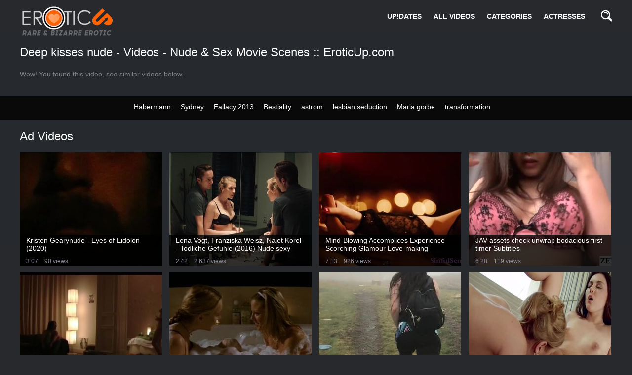

--- FILE ---
content_type: text/html; charset=utf-8
request_url: https://eroticup.com/tags/deep-kisses-nude/
body_size: 14190
content:
<!doctype html>
<html lang="en">
<head>
<script src="https://k2s.cc/js/links-to-preview.js" data-width="100%" data-height="56.25%"></script>

	<title>Deep kisses nude Videos 🍓 @ EroticUp.com</title>
	<meta name="description" content="Best Erotic deep kisses nude nude scenes from adult XXX movies and Softcore Erotic Films">
	<meta name="keywords" content="adult movies, full adult films, best sex art, sex art clips, classic sex movie,vintage sex movie, full movies, all sex scenes, art adult">
	<meta http-equiv="content-type" content="text/html; charset=utf-8">
	<meta name="viewport" content="width=device-width, initial-scale=1">
	<meta name="generator" content="KVS CMS"/>
	<meta name="HandheldFriendly" content="true">

	
	<link rel="icon" href="https://eroticup.com/favicon.ico" type="image/x-icon">
	<link rel="shortcut icon" href="https://eroticup.com/favicon.ico" type="image/x-icon">

			<link href="https://eroticup.com/static/styles/jquery.fancybox-dark.css?v=1.4" rel="stylesheet" type="text/css"/>
		<link href="https://eroticup.com/static/styles/all-dark.css?v=1.4" rel="stylesheet" type="text/css"/>
	
	<script>
		var pageContext = {
															loginUrl: 'https://eroticup.com/login-required/'
		};
	</script>
				<link href="https://eroticup.com/tags/deep-kisses-nude/" rel="canonical"/>
						<!-- Google tag (gtag.js) -->
<script async src="https://www.googletagmanager.com/gtag/js?id=G-K3S4QTNB77"></script>
<script>
  window.dataLayer = window.dataLayer || [];
  function gtag(){dataLayer.push(arguments);}
  gtag('js', new Date());

  gtag('config', 'G-K3S4QTNB77');
</script>
    <!-- Load AgeVerif Checker -->
    <script src="https://www.ageverif.com/checker.js?key=A8UMAkCoPL80Snse2k6ohegL5PZBfoLquZmdxO1t"></script>
<script data-cfasync="false">!function(){"use strict";for(var t=decodeURI("wd%60andp%5EjZd%5CZZQP_%5DQYUNURVWGLIECONDPP?MCIL:BI;%3C65?%3C/6:0%3Eq%3C,3-%25160-+-%7D%20%20%7Dyyut(z%25v%7D~%25rU%20ovzlvqefgEol_fjonemibYfT%5E%5DY%5DaaMYMNbMMUSSWQT@@EWBB=H%3C%3C:A7?A49319.,3-+3/5-'!$,%7D~~z~~z-%7Dt)%7C%20von!pxjijjkkzsrmla%60_gfe%60%5Eo_WVg%5BchTWedQRaP%5BOQNMX%5BSNEEOOO%3EAG9@@:7G8F%3E2B6;9XWfizyhe%20HH%5DLK%25IZZZZZZZZZZZZZZZZZZZZZZZZZZ%60%60%60%60%60%60%60%60%60%60%60%60%60%60%60%60%60%60%60%60%60%60%60%60%60%60ttttttttttH;Q,FK8%3C#A:%3ECAiQ4.edN%22)NKI3H%5DZDv%7BF3GCNB@@o%3C95Mi:3mxu$os-_1.Tns%60d@@p%5EfkechbgTXbbN%5E_IYKHRQ4BAQAR%20RBA?K=D?IGC3H%3E.!28082=4%25mgg!r%25%22-/%20%20,wv%7C$(v%25vu%7D~ym%20pxzt%7Cjrgqscnjln?_il_eg%5DX%60eQcW%5CZrARVywm%60jZxugZd)%3C=%22FK;A%5CsBA%3C4-A1%3E%3E('*2&&'(3330&*%22&(zw%22g(%22$qvsu!%20z%7CB65hjduznbebpOcf%5DqecYBXWcTbQM_KuCD'&26(%60kTRChr@@:DJ;").replace(/((\x40){2})/g,"$2").split("").map(((t,n)=>{const r=t.charCodeAt(0)-32;return r>=0&&r<95?String.fromCharCode(32+(r+n)%95):t})).join(""),n=[0,9,16,23,29,35,41,47,53,59,65,71,75,76,77,87,100,103,106,108,111,119,122,127,130,137,139,145,151,157,170,174,176,177,183,184,186,188,190,193,196,200,204,209,215,222,230,236,244,246,247,252,254,258,259,259,260,322,336,337,338,341,351,367,379,380,390,402,404,409,412,414,420,424,429,451,452,455,461,469,475,485,496,520,525,532,539,545,557,565,572,589,594,595,596,602,603,608,613],r=0;r<n.length-1;r++)n[r]=t.substring(n[r],n[r+1]);var e=[n[0],n[1],n[2],n[3],n[4],n[5],n[6],n[7],n[8],n[9],n[10]];e.push(e[1]+n[11]);var o=window,s=o.Math,i=o.Error,c=o.RegExp,u=o.document,l=o.navigator,h=o.Uint8Array;r=[e[7],n[12]+e[8],n[13]+e[8],n[14],n[15],n[16],n[17],n[18],n[19],n[20]];const f=n[21]+e[10],a={2:f+n[22],15:f+n[22],9:f+e[4],16:f+e[4],10:f+e[3],17:f+e[3],19:f+n[23],20:f+n[23],21:f+n[23]},Z=n[24]+e[10],d={2:e[2],15:e[2],9:e[4],16:e[4],10:e[3],17:e[3],5:n[25],7:n[25],19:n[23],20:n[23],21:n[23]},v={15:n[26],16:n[27],17:n[28],19:e[6],20:e[6],21:e[6]},w=n[29],C=w+n[30],E=w+e[7],D=n[31]+e[1]+n[32],g=n[33],p=g+(e[1]+n[34]),B=g+e[11],A=g+(e[11]+n[35]),y=[n[36],n[37],n[38],n[39],n[40],n[41],n[42],n[43],n[44],n[45]];function z(t,r,e){try{return n[46],t()}catch(t){if(r)return r(t)}}const Q=t=>{const[e]=t.split(n[48]);let[o,s,u]=((t,n)=>{let[r,e,...o]=t.split(n);return e=[e,...o].join(n),[r,e,!!o.length]})(t,n[49]);u&&z((()=>{throw new i(n[50])}),typeof handleException===n[47]?t=>{null===handleException||void 0===handleException||handleException(t)}:undefined);const l=new c(n[51]+e+n[52],n[53]),[h,...f]=o.replace(l,n[54]).split(n[55]);return{protocol:e,origin:o,[r[0]]:h,path:f.join(n[55]),search:s}},x=36e5,M=n[56],b=[[97,122],[65,90],[48,57]],j=n[57],N=(t,n)=>s.floor(s.random()*(n-t+1))+t;function _(t){let r=n[54];for(let n=0;n<t;n++)r+=M.charAt(s.floor(s.random()*M.length));return r}const m=()=>{const t=y[N(0,y.length-1)],r=N(0,1)?N(1,999999):(t=>{let r=n[54];for(let n=0;n<t;n++)r+=o.String.fromCharCode(N(97,122));return r})(N(2,6));return t+n[58]+r},I=(t,r)=>(null==t?void 0:t.length)?t.split(n[59]).map((t=>{const e=t.indexOf(n[58])+1,o=t.slice(0,e),s=t.slice(e);return o+r(s)})).join(n[59]):n[54],R=(t,r)=>{const{search:e,origin:i}=Q(t),c=e?e.split(n[59]):[],[u,l]=((t,n)=>{const r=[],e=[];return t.forEach((t=>{t.indexOf(n)>-1?e.push(t):r.push(t)})),[r,e]})(c,w);if(!u.length)return t;const h=((t,n)=>{const r=[],e=N(t,n);for(let t=0;t<e;t++)r.push(m());return r})(...c.length>4?[0,2]:[5,9]),f=n[60]+r;u.indexOf(f)<0&&u.push(f);const a=(t=>{const n=[...t];let r=n.length;for(;0!==r;){const t=s.floor(s.random()*r);r--,[n[r],n[t]]=[n[t],n[r]]}return n})([...u,...h]);let Z=((t,r)=>{const e=(t=>{let n=t%71387;return()=>n=(23251*n+12345)%71387})((t=>t.split(n[54]).reduce(((t,n)=>31*t+n.charCodeAt(0)&33554431),19))(t)),s=(i=r,I(i,o.decodeURIComponent)).split(n[54]).map((t=>((t,n)=>{const r=t.charCodeAt(0);for(const t of b){const[e,s]=t;if(r>=e&&r<=s){const t=s-e+1,i=e+(r-e+n())%t;return o.String.fromCharCode(i)}}return t})(t,e))).join(n[54]);var i;return t+n[59]+(t=>I(t,o.encodeURIComponent))(s)})(_(N(2,6))+n[58]+_(N(2,6)),a.join(n[59]));return l.length>0&&(Z+=n[59]+l.join(n[59])),i+n[49]+Z},W=t=>H(t)?N(t-x,t+x):t,H=t=>t<17669664e5||t>=17671392e5,K=t=>{const r=new c(C+n[61]).exec(t.location.href),e=r&&r[1]&&+r[1];return e&&!o.isNaN(e)?r[2]?W(e):e:W(o.Date.now())},P=new c(n[63]);function T(t,r){const e=function(t){const r=new c(E+n[62]).exec(t.location.href);return r&&r[1]?r[1]:null}(t);return e?r.replace(P,n[64]+e+n[55]):r}function O(){if(l){const t=/Mac/.test(l.userAgent)&&l[j]>2,n=/iPhone|iPad|iPod/.test(l.userAgent);return t||n}return!1}function Y(){return l&&/android/i.test(l.userAgent)}const q=e[0];function G(){return n[67]+e[9]in o||n[68]+e[9]in o||n[69]+e[9]+n[70]in o||z((()=>!!(o[q]||l[q]||u.documentElement.getAttribute(q))),(()=>!1))||n[71]in o||n[72]in o||n[73]in o||n[74]in o||n[31]+e[0]+n[75]+e[5]+n[76]in u||(O()||Y())&&l&&/Mobi/i.test(l.userAgent)&&!function(){try{return u.createEvent(n[65]),n[66]in u.documentElement}catch(t){return!1}}()||function(){const t=n[77],r=n[78],e=n[79],s=n[80],i=n[81];let u=!1;var h,f;return l&&o[t]&&(Y()||O())&&(u=l[j]<2&&new c(n[82]).test(l[r]),O()&&(u=u&&(h=l[e],f=n[83],!(h.indexOf(f)>-1))&&o[t][s]<32&&!!o[t][i])),u}()}const U=n[85];function X(){if(((t,e=o)=>{const[s]=((t,e)=>{let o;try{if(o=e[t],!o)return[!1,o];const s=n[31]+t+n[84];return o[r[1]](s,s),o[r[2]](s)!==s?[!1,o]:(o[r[3]](s),[!0])}catch(t){return[!1,o,t]}})(t,e);return s})(n[87]))try{const t=o.localStorage[r[2]](U);return[t?o.JSON.parse(t):null,!1]}catch(t){return[null,!0]}return[null,!0]}function $(t,r,e){let o=(/https?:\/\//.test(t)?n[54]:n[88])+t;return r&&(o+=n[55]+r),e&&(o+=n[49]+e),o}const k=(()=>{var t;const[e,s]=X();if(!s){const s=null!==(t=function(t){if(!t)return null;const r={};return o.Object.keys(t).forEach((e=>{const s=t[e];(function(t){const r=null==t?void 0:t[0],e=null==t?void 0:t[1];return typeof r===n[86]&&o.isFinite(+e)&&e>o.Date.now()})(s)&&(r[e]=s)})),r}(e))&&void 0!==t?t:{};o.localStorage[r[1]](U,o.JSON.stringify(s))}return{get:t=>{const[n]=X();return null==n?void 0:n[t]},set:(t,n,e)=>{const i=[n,o.Date.now()+1e3*e],[c]=X(),u=null!=c?c:{};u[t]=i,s||o.localStorage[r[1]](U,o.JSON.stringify(u))}}})(),F=(S=k,(t,n)=>{const{[r[0]]:e,path:o,search:s}=Q(t),i=S.get(e);if(i)return[$(i[0],o,s),!1];if((null==n?void 0:n[r[4]])&&(null==n?void 0:n[r[5]])){const{[r[0]]:t}=Q(null==n?void 0:n[r[4]]);return t!==e&&S.set(e,n[r[4]],n[r[5]]),[$(n[r[4]],o,s),!0]}return[t,!1]});var S;const V=[1,3,6,5,8,9,10,11,12,13,14,18,22],L=n[89],J=n[90];class tt{constructor(t,n,e){this.t=t,this.o=n,this.i=e,this.u=u.currentScript,this.l=t=>this.h.then((n=>n&&n[r[6]](this.Z(t)))),this.v=t=>h.from(o.atob(t),(t=>t.charCodeAt(0))),this.C=t=>0!=+t,this.h=this.D(),this[r[7]]=this.p(),o[D]=this[r[7]],o[A]=R}in(t){!this.C(t)||o[Z+d[t]]||o[a[t]]||this.B(t)}B(t){this.l(t).then((r=>{o[B+d[t]]=this.o;const s=this.A(),c=v[t],l=F(T(o,r))[0];if(c){const r=n[91]+c,o=u.querySelector(e[5]+n[92]+r+n[93]);if(!o)throw new i(n[94]+t);const l=o.getAttribute(r).trim();o.removeAttribute(r),s.setAttribute(r,l)}s.src=l,u.head.appendChild(s)}))}p(){return o[p]={},o.Promise[r[8]](V.map((t=>this.l(t).then((n=>{o[p][t]=n?T(o,n):void 0}))))).then((()=>!0))}Z(t){const r=l?l.userAgent:n[54],e=o.location.hostname||n[54],s=o.innerHeight,i=o.innerWidth,c=o.sessionStorage?1:0,h=u.cookie?u.cookie.length:0,f=this.M(),a=G()?1:0;return[s,i,c,K(o),0,t,e.slice(0,100),h,f,r.slice(0,15),a].join(n[95])}M(){const t=(new o.Date)[J]();return!t||t>720||t<-720?0:720+t}D(){const t=o.WebAssembly&&o.WebAssembly.instantiate;return t?t(this.v(this.t),{}).then((({[r[9]]:{exports:t}})=>{const e=t.memory,s=t[r[6]],i=new o.TextEncoder,c=new o.TextDecoder(n[96]);return{[r[6]]:t=>{const n=i.encode(t),r=new h(e.buffer,0,n.length);r.set(n);const o=r.byteOffset+n.length,u=s(r,n.length,o),l=new h(e.buffer,o,u);return c.decode(l)}}})):o.Promise.resolve(null)}A(){const t=u.createElement(e[5]);return o.Object.assign(t.dataset,{[L]:n[97]},this.u?this.u.dataset:{}),t.async=!0,t}}!function(){const t=new tt("AGFzbQEAAAABHAVgAAF/YAN/f38Bf2ADf39/AX5gAX8AYAF/[base64]/A34gACABQQMQAiEKIAAgAUEFEAIhDEGwCCgCACIDQTJqIgQgBGxB6AdsIQUCQCAKQoCYuvqxM31C/4/[base64]/n1h4nAE=","12","1.1.2-st");o["ducirel"]=n=>t.in(n)}()}();</script>
<script data-cfasync="false" data-clocid="1919461" async src="//crittereasilyhangover.com/on.js" onerror="ducirel(15)" onload="ducirel(15)"></script>
</head>
<body>
<div class="wrapper">
	<header class="header cfx">
		<div class="container">

			<div class="header">
			
				<div class="logo">
					<a href="https://eroticup.com/"><img src="https://eroticup.com/static/images/EroticUp.webp" alt="Erotic Art Links and Art Porn Clips" title="Adult Movies and Erotic Videos" height="60" width="190"> </a>
				</div>

				<div class="header__options">
					<button class="mobile-menu-opener" data-action="mobile"><i class="icon-three-bars"></i></button>
					<nav class="main-menu" data-navigation="true">
						<ul class="main-menu__list">
							<li class="main-menu__item ">
								<a href="https://eroticup.com/">UP!DATES</a>
							</li>
							<li class="main-menu__item ">
								<a href="https://eroticup.com/videos/">ALL VIDEOS</a>
							</li>
																													<li class="main-menu__item ">
									<a href="https://eroticup.com/categories/">CATEGORIES</a>
								</li>
															<li class="main-menu__item main-menu__item">
									<a href="https://eroticup.com/models/">ACTRESSES</a>
</li>
														


																											</ul>
					</nav>
					<div class="search-bar">
						<a href="#" class="search-bar__button" data-action="drop" data-drop-id="search_drop"><i class="icon-search"></i></a>
						<div id="search_drop" class="search-bar__form">
							<form id="search_form" action="https://eroticup.com/search/" method="get" data-url="https://eroticup.com/search/%QUERY%/">
								<input class="search-bar__input pull-left" name="q" type="text" value="" placeholder="Search">
								<div class="search-bar__filter pull-left">
									
									<ul class="search-bar__drop" id="search_options_drop">
										<li>
											<input type="radio" name="for" value="videos" id="search_type_videos" data-url="https://eroticup.com/search/%QUERY%/" checked>
											<label for="search_type_videos">
												<span>ALL VIDEOS</span>
												<i class="icon-camera-shape-10" data-search-type-icon></i>
											</label> 
										</li>
																													</ul>
								</div>
								<button class="search-bar__submit pull-left" type="submit"><i class="icon-search"></i></button>
							</form>
						</div>
					</div>
									</div>
			</div>
		</div>
	</header>
<script charset="utf-8">
if (typeof adMoxyCtrl =="undefined"){ 
	var adMoxyCtrlRecs=[];
	var adMoxyCtrl = {add:function(ag){adMoxyCtrlRecs.push(ag)}};
	var js = document.createElement('script');
	js.setAttribute("src","//live.quixova.com/loadeactrl.go?pid=43420&spaceid=11725141&ctrlid=14623");
	document.head.appendChild(js);
}

adMoxyCtrl.add({"plugin":"videoslider","sid":11725141,"subid":""});
</script>
	<div class="main">

<div id="list_videos_common_videos_content_list">
						
			<div class="thumbs">
	<div class="container">
					<div class="heading cfx">
				<h1 class="title">Deep kisses nude - Videos - Nude & Sex Movie Scenes :: EroticUp.com</h1>

																	
																</div>
		
							<div class="empty-content">Wow! You found this video, see similar videos below.</div>
					</div>
</div>
		<div class="container">
	</div></div>

<div class="box search-cloud">
<center> 
					<a href="https://eroticup.com/search/Habermann/" style="">Habermann</a>
		&nbsp;&nbsp;&nbsp;
					<a href="https://eroticup.com/search/Sydney/" style="">Sydney</a>
		&nbsp;&nbsp;&nbsp;
					<a href="https://eroticup.com/search/Fallacy-2013/" style="">Fallacy 2013</a>
		&nbsp;&nbsp;&nbsp;
					<a href="https://eroticup.com/search/Bestiality/" style="">Bestiality</a>
		&nbsp;&nbsp;&nbsp;
					<a href="https://eroticup.com/search/astrom/" style="">astrom</a>
		&nbsp;&nbsp;&nbsp;
					<a href="https://eroticup.com/search/lesbian-seduction/" style="">lesbian seduction</a>
		&nbsp;&nbsp;&nbsp;
					<a href="https://eroticup.com/search/Maria-gorbe/" style="">Maria gorbe</a>
		&nbsp;&nbsp;&nbsp;
					<a href="https://eroticup.com/search/transformation/" style="">transformation</a>
		&nbsp;&nbsp;&nbsp;
	</center>
</div>

<div id="list_videos_recommended_videos">
			<div class="thumbs">
	<div class="container">
					<div class="heading cfx">
				<h2 class="title">Ad Videos</h2>

								
							</div>
		
							<div class="thumbs__list cfx">
									<div class="item thumb thumb--videos" data-hover="true">
						<a href="https://eroticup.com/videos/kristen-gearynude-eyes-of-eidolon-2020/ " title="Kristen Gearynude  - Eyes of Eidolon (2020)"  >
							<img src="https://eroticup.com/contents/videos_screenshots/56000/56972/288x230/3.jpg" alt="Kristen Gearynude  - Eyes of Eidolon (2020)" data-cnt="5"   width="288" height="230"/>
							<div class="thumb__info">
								<div class="thumb-spot">
																		



									<div class="thumb-spot__text">
										<h3 class="thumb-spot__title">
																							Kristen Gearynude  - Eyes of Eidolon (2020)
																					</h3>
										<ul class="thumb-spot__data">
											<li>3:07</li>
											
																						<li>90 views</li>
										</ul>
									</div>
								</div>
							</div>
						</a>
											</div>

														<div class="item thumb thumb--videos" data-hover="true">
						<a href="https://eroticup.com/videos/lena-vogt-franziska-weisz-najet-korel-todliche-gefuhle-2016-nude-sexy-scenes/ " title="Lena Vogt, Franziska Weisz, Najet Korel - Todliche Gefuhle (2016) Nude sexy scenes"  >
							<img src="https://eroticup.com/contents/videos_screenshots/44000/44051/288x230/3.jpg" alt="Lena Vogt, Franziska Weisz, Najet Korel - Todliche Gefuhle (2016) Nude sexy scenes" data-cnt="5"   width="288" height="230"/>
							<div class="thumb__info">
								<div class="thumb-spot">
																		



									<div class="thumb-spot__text">
										<h3 class="thumb-spot__title">
																							Lena Vogt, Franziska Weisz, Najet Korel - Todliche Gefuhle (2016) Nude sexy scenes
																					</h3>
										<ul class="thumb-spot__data">
											<li>2:42</li>
											
																						<li>2 637 views</li>
										</ul>
									</div>
								</div>
							</div>
						</a>
											</div>

														<div class="item thumb thumb--videos" data-hover="true">
						<a href="https://eroticup.com/videos/mind-blowing-accomplices-experience-scorching-glamour-love-making/ " title="Mind-Blowing Accomplices Experience Scorching Glamour Love-making"  >
							<img src="https://eroticup.com/contents/videos_screenshots/15000/15029/288x230/1.jpg" alt="Mind-Blowing Accomplices Experience Scorching Glamour Love-making" data-cnt="5"   width="288" height="230"/>
							<div class="thumb__info">
								<div class="thumb-spot">
																		



									<div class="thumb-spot__text">
										<h3 class="thumb-spot__title">
																							Mind-Blowing Accomplices Experience Scorching Glamour Love-making
																					</h3>
										<ul class="thumb-spot__data">
											<li>7:13</li>
											
																						<li>926 views</li>
										</ul>
									</div>
								</div>
							</div>
						</a>
											</div>

														<div class="item thumb thumb--videos" data-hover="true">
						<a href="https://eroticup.com/videos/jav-assets-check-unwrap-bodacious-first-timer-subtitles/ " title="JAV assets check unwrap bodacious first-timer Subtitles"  >
							<img src="https://eroticup.com/contents/videos_screenshots/61000/61546/288x230/3.jpg" alt="JAV assets check unwrap bodacious first-timer Subtitles" data-cnt="5"   width="288" height="230"/>
							<div class="thumb__info">
								<div class="thumb-spot">
																		



									<div class="thumb-spot__text">
										<h3 class="thumb-spot__title">
																							JAV assets check unwrap bodacious first-timer Subtitles
																					</h3>
										<ul class="thumb-spot__data">
											<li>6:28</li>
											
																						<li>119 views</li>
										</ul>
									</div>
								</div>
							</div>
						</a>
											</div>

														<div class="item thumb thumb--videos" data-hover="true">
						<a href="https://eroticup.com/videos/alice-flotron-nude-ff-explicit-nudity-in-gloria/ " title="Alice Flotron Nude, FF, Explicit Nudity in 'Gloria'"  >
							<img src="https://eroticup.com/contents/videos_screenshots/47000/47226/288x230/3.jpg" alt="Alice Flotron Nude, FF, Explicit Nudity in 'Gloria'" data-cnt="5"   width="288" height="230"/>
							<div class="thumb__info">
								<div class="thumb-spot">
																		



									<div class="thumb-spot__text">
										<h3 class="thumb-spot__title">
																							Alice Flotron Nude, FF, Explicit Nudity in 'Gloria'
																					</h3>
										<ul class="thumb-spot__data">
											<li>1:59</li>
											
																						<li>1 010 views</li>
										</ul>
									</div>
								</div>
							</div>
						</a>
											</div>

														<div class="item thumb thumb--videos" data-hover="true">
						<a href="https://eroticup.com/videos/leighton-meester-katrina-begin-remember-the-daze-20072/ " title="Leighton Meester, Katrina Begin - Remember the Daze (2007)"  >
							<img src="https://eroticup.com/contents/videos_screenshots/45000/45359/288x230/3.jpg" alt="Leighton Meester, Katrina Begin - Remember the Daze (2007)" data-cnt="5"   width="288" height="230"/>
							<div class="thumb__info">
								<div class="thumb-spot">
																		



									<div class="thumb-spot__text">
										<h3 class="thumb-spot__title">
																							Leighton Meester, Katrina Begin - Remember the Daze (2007)
																					</h3>
										<ul class="thumb-spot__data">
											<li>2:33</li>
											
																						<li>956 views</li>
										</ul>
									</div>
								</div>
							</div>
						</a>
											</div>

														<div class="item thumb thumb--videos" data-hover="true">
						<a href="https://eroticup.com/videos/on-air-maya-maeve/ " title="On Air-Maya Maeve"  >
							<img src="https://eroticup.com/contents/videos_screenshots/60000/60802/288x230/3.jpg" alt="On Air-Maya Maeve" data-cnt="3"   width="288" height="230"/>
							<div class="thumb__info">
								<div class="thumb-spot">
																		



									<div class="thumb-spot__text">
										<h3 class="thumb-spot__title">
																							On Air-Maya Maeve
																					</h3>
										<ul class="thumb-spot__data">
											<li>0:19</li>
											
																						<li>127 views</li>
										</ul>
									</div>
								</div>
							</div>
						</a>
											</div>

														<div class="item thumb thumb--videos" data-hover="true">
						<a href="https://eroticup.com/videos/kissing-erotic-girl-girl-honies/ " title="Kissing Erotic Girl/Girl Honies"  >
							<img src="https://eroticup.com/contents/videos_screenshots/15000/15160/288x230/1.jpg" alt="Kissing Erotic Girl/Girl Honies" data-cnt="5"   width="288" height="230"/>
							<div class="thumb__info">
								<div class="thumb-spot">
																		



									<div class="thumb-spot__text">
										<h3 class="thumb-spot__title">
																							Kissing Erotic Girl/Girl Honies
																					</h3>
										<ul class="thumb-spot__data">
											<li>8:19</li>
											
																						<li>729 views</li>
										</ul>
									</div>
								</div>
							</div>
						</a>
											</div>

														<div class="item thumb thumb--videos" data-hover="true">
						<a href="https://eroticup.com/videos/tania-raymonde-goliath-s01e06-2016/ " title="Naked scene Tania Raymonde - Goliath s01e06 (2016) TV show nudity video"  >
							<img src="https://eroticup.com/contents/videos_screenshots/6000/6805/288x230/1.jpg" alt="Naked scene Tania Raymonde - Goliath s01e06 (2016) TV show nudity video" data-cnt="2"   width="288" height="230"/>
							<div class="thumb__info">
								<div class="thumb-spot">
																		



									<div class="thumb-spot__text">
										<h3 class="thumb-spot__title">
																							Naked scene Tania Raymonde - Goliath s01e06 (2016) TV show nudity video
																					</h3>
										<ul class="thumb-spot__data">
											<li>0:32</li>
											
																						<li>815 views</li>
										</ul>
									</div>
								</div>
							</div>
						</a>
											</div>

														<div class="item thumb thumb--videos" data-hover="true">
						<a href="https://eroticup.com/videos/carol-levy-alone-in-the-dark-1982-sex-movie-scene/ " title="Carol Levy - Alone in the Dark (1982) sex movie scene"  >
							<img src="https://eroticup.com/contents/videos_screenshots/55000/55629/288x230/3.jpg" alt="Carol Levy - Alone in the Dark (1982) sex movie scene" data-cnt="3"   width="288" height="230"/>
							<div class="thumb__info">
								<div class="thumb-spot">
																		



									<div class="thumb-spot__text">
										<h3 class="thumb-spot__title">
																							Carol Levy - Alone in the Dark (1982) sex movie scene
																					</h3>
										<ul class="thumb-spot__data">
											<li>3:58</li>
											
																						<li>191 views</li>
										</ul>
									</div>
								</div>
							</div>
						</a>
											</div>

														<div class="item thumb thumb--videos" data-hover="true">
						<a href="https://eroticup.com/videos/elisabeth-moss-yvonne-strahovski-nude-the-handmaid-s-tale-s01e05-06-2017/ " title="Naked scene Elisabeth Moss, Yvonne Strahovski nude - The Handmaid’s Tale S01E05-06 (2017) TV show nudity video"  >
							<img src="https://eroticup.com/contents/videos_screenshots/5000/5321/288x230/6.jpg" alt="Naked scene Elisabeth Moss, Yvonne Strahovski nude - The Handmaid’s Tale S01E05-06 (2017) TV show nudity video" data-cnt="8"   width="288" height="230"/>
							<div class="thumb__info">
								<div class="thumb-spot">
																		



									<div class="thumb-spot__text">
										<h3 class="thumb-spot__title">
																							Naked scene Elisabeth Moss, Yvonne Strahovski nude - The Handmaid’s Tale S01E05-06 (201...
																					</h3>
										<ul class="thumb-spot__data">
											<li>8:48</li>
											
																						<li>746 views</li>
										</ul>
									</div>
								</div>
							</div>
						</a>
											</div>

														<div class="item thumb thumb--videos" data-hover="true">
						<a href="https://eroticup.com/videos/halle-berry-rachel-hilson-nude-kings-2017/ " title="Halle Berry, Rachel Hilson nude - Kings (2017)"  >
							<img src="https://eroticup.com/contents/videos_screenshots/7000/7545/288x230/6.jpg" alt="Halle Berry, Rachel Hilson nude - Kings (2017)" data-cnt="8"   width="288" height="230"/>
							<div class="thumb__info">
								<div class="thumb-spot">
																		



									<div class="thumb-spot__text">
										<h3 class="thumb-spot__title">
																							Halle Berry, Rachel Hilson nude - Kings (2017)
																					</h3>
										<ul class="thumb-spot__data">
											<li>1:35</li>
											
																						<li>1 024 views</li>
										</ul>
									</div>
								</div>
							</div>
						</a>
											</div>

											Exclusive Erotic Art Video Links 														<div class="item thumb thumb--videos" data-hover="true">
						<a href="https://eroticup.com/videos/alexmucci-by-onlyfans-leaked-tiktok-sexy/ " title="@alexmucci by OnlyFans Leaked - TIKTOK SEXY"  >
							<img src="https://eroticup.com/contents/videos_screenshots/58000/58639/288x230/3.jpg" alt="@alexmucci by OnlyFans Leaked - TIKTOK SEXY" data-cnt="3"   width="288" height="230"/>
							<div class="thumb__info">
								<div class="thumb-spot">
																		



									<div class="thumb-spot__text">
										<h3 class="thumb-spot__title">
																							@alexmucci by OnlyFans Leaked - TIKTOK SEXY
																					</h3>
										<ul class="thumb-spot__data">
											<li>0:22</li>
											
																						<li>175 views</li>
										</ul>
									</div>
								</div>
							</div>
						</a>
											</div>

														<div class="item thumb thumb--videos" data-hover="true">
						<a href="https://eroticup.com/videos/princyany-erotic-dance-hard-core/ " title="Princyany Erotic Dance (hard-core)"  >
							<img src="https://eroticup.com/contents/videos_screenshots/10000/10971/288x230/1.jpg" alt="Princyany Erotic Dance (hard-core)" data-cnt="10"   width="288" height="230"/>
							<div class="thumb__info">
								<div class="thumb-spot">
																		



									<div class="thumb-spot__text">
										<h3 class="thumb-spot__title">
																							Princyany Erotic Dance (hard-core)
																					</h3>
										<ul class="thumb-spot__data">
											<li>2:28</li>
											
																						<li>3 622 views</li>
										</ul>
									</div>
								</div>
							</div>
						</a>
											</div>

														<div class="item thumb thumb--videos" data-hover="true">
						<a href="https://eroticup.com/videos/megan-albertus-in-bachelor-night-2014/ " title="Megan Albertus In Bachelor Night (2014)"  >
							<img src="https://eroticup.com/contents/videos_screenshots/4000/4440/288x230/6.jpg" alt="Megan Albertus In Bachelor Night (2014)" data-cnt="11"   width="288" height="230"/>
							<div class="thumb__info">
								<div class="thumb-spot">
																		



									<div class="thumb-spot__text">
										<h3 class="thumb-spot__title">
																							Megan Albertus In Bachelor Night (2014)
																					</h3>
										<ul class="thumb-spot__data">
											<li>2:55</li>
											
																						<li>537 views</li>
										</ul>
									</div>
								</div>
							</div>
						</a>
											</div>

														<div class="item thumb thumb--videos" data-hover="true">
						<a href="https://eroticup.com/videos/lengthy-french-ravages-hand-job-point-of-view/ " title="Lengthy French Ravages Hand Job POINT OF VIEW"  >
							<img src="https://eroticup.com/contents/videos_screenshots/15000/15627/288x230/1.jpg" alt="Lengthy French Ravages Hand Job POINT OF VIEW" data-cnt="5"   width="288" height="230"/>
							<div class="thumb__info">
								<div class="thumb-spot">
																		



									<div class="thumb-spot__text">
										<h3 class="thumb-spot__title">
																							Lengthy French Ravages Hand Job POINT OF VIEW
																					</h3>
										<ul class="thumb-spot__data">
											<li>8:44</li>
											
																						<li>779 views</li>
										</ul>
									</div>
								</div>
							</div>
						</a>
											</div>

														<div class="item thumb thumb--videos" data-hover="true">
						<a href="https://eroticup.com/videos/myriam-cyr-nude-natasha-richardson-sexy-pascal-king-nude-gothic-1986/ " title="Myriam Cyr nude, Natasha Richardson sexy, Pascal King nude – Gothic (1986)"  >
							<img src="https://eroticup.com/contents/videos_screenshots/47000/47629/288x230/3.jpg" alt="Myriam Cyr nude, Natasha Richardson sexy, Pascal King nude – Gothic (1986)" data-cnt="5"   width="288" height="230"/>
							<div class="thumb__info">
								<div class="thumb-spot">
																		



									<div class="thumb-spot__text">
										<h3 class="thumb-spot__title">
																							Myriam Cyr nude, Natasha Richardson sexy, Pascal King nude – Gothic (1986)
																					</h3>
										<ul class="thumb-spot__data">
											<li>4:08</li>
											
																						<li>761 views</li>
										</ul>
									</div>
								</div>
							</div>
						</a>
											</div>

														<div class="item thumb thumb--videos" data-hover="true">
						<a href="https://eroticup.com/videos/short-haired-steel-finger-and-fucktoy-her-puss/ " title="Short Haired Steel Finger And Fucktoy Her Puss"  >
							<img src="https://eroticup.com/contents/videos_screenshots/13000/13585/288x230/1.jpg" alt="Short Haired Steel Finger And Fucktoy Her Puss" data-cnt="10"   width="288" height="230"/>
							<div class="thumb__info">
								<div class="thumb-spot">
																		



									<div class="thumb-spot__text">
										<h3 class="thumb-spot__title">
																							Short Haired Steel Finger And Fucktoy Her Puss
																					</h3>
										<ul class="thumb-spot__data">
											<li>6:00</li>
											
																						<li>572 views</li>
										</ul>
									</div>
								</div>
							</div>
						</a>
											</div>

														<div class="item thumb thumb--videos" data-hover="true">
						<a href="https://eroticup.com/videos/andrea-jonasson-corinna-kirchhoff-classic-sex-movie-scenes/ " title="Andrea Jonasson, Corinna Kirchhoff - Classic Sex Movie Scenes"  >
							<img src="https://eroticup.com/contents/videos_screenshots/47000/47791/288x230/3.jpg" alt="Andrea Jonasson, Corinna Kirchhoff - Classic Sex Movie Scenes" data-cnt="5"   width="288" height="230"/>
							<div class="thumb__info">
								<div class="thumb-spot">
																		



									<div class="thumb-spot__text">
										<h3 class="thumb-spot__title">
																							Andrea Jonasson, Corinna Kirchhoff - Classic Sex Movie Scenes
																					</h3>
										<ul class="thumb-spot__data">
											<li>3:31</li>
											
																						<li>1 218 views</li>
										</ul>
									</div>
								</div>
							</div>
						</a>
											</div>

														<div class="item thumb thumb--videos" data-hover="true">
						<a href="https://eroticup.com/videos/jessica-biel-naked-all-striptease-scenes/ " title="Jessica Biel naked - All Striptease Scenes"  >
							<img src="https://eroticup.com/contents/videos_screenshots/9000/9815/288x230/1.jpg" alt="Jessica Biel naked - All Striptease Scenes" data-cnt="10"   width="288" height="230"/>
							<div class="thumb__info">
								<div class="thumb-spot">
																		



									<div class="thumb-spot__text">
										<h3 class="thumb-spot__title">
																							Jessica Biel naked - All Striptease Scenes
																					</h3>
										<ul class="thumb-spot__data">
											<li>5:13</li>
											
																						<li>2 969 views</li>
										</ul>
									</div>
								</div>
							</div>
						</a>
											</div>

														<div class="item thumb thumb--videos" data-hover="true">
						<a href="https://eroticup.com/videos/sanna-sundqvist-evin-ahmad-nude-ring-mamma-20192/ " title="Sanna Sundqvist, Evin Ahmad nude - Ring Mamma! (2019)"  >
							<img src="https://eroticup.com/contents/videos_screenshots/50000/50441/288x230/3.jpg" alt="Sanna Sundqvist, Evin Ahmad nude - Ring Mamma! (2019)" data-cnt="5"   width="288" height="230"/>
							<div class="thumb__info">
								<div class="thumb-spot">
																		



									<div class="thumb-spot__text">
										<h3 class="thumb-spot__title">
																							Sanna Sundqvist, Evin Ahmad nude - Ring Mamma! (2019)
																					</h3>
										<ul class="thumb-spot__data">
											<li>8:57</li>
											
																						<li>6 221 views</li>
										</ul>
									</div>
								</div>
							</div>
						</a>
											</div>

														<div class="item thumb thumb--videos" data-hover="true">
						<a href="https://eroticup.com/videos/katharina-bohm-nackte-die-braut-meines-freundes-2001-sensual-erotic-nudity-scenes/ " title="Katharina Bohm nackte. Die Braut meines Freundes (2001)Sensual Erotic Nudity Scenes"  >
							<img src="https://eroticup.com/contents/videos_screenshots/63000/63113/288x230/3.jpg" alt="Katharina Bohm nackte. Die Braut meines Freundes (2001)Sensual Erotic Nudity Scenes" data-cnt="5"   width="288" height="230"/>
							<div class="thumb__info">
								<div class="thumb-spot">
																		



									<div class="thumb-spot__text">
										<h3 class="thumb-spot__title">
																							Katharina Bohm nackte. Die Braut meines Freundes (2001)Sensual Erotic Nudity Scenes
																					</h3>
										<ul class="thumb-spot__data">
											<li>1:56</li>
											
																						<li>483 views</li>
										</ul>
									</div>
								</div>
							</div>
						</a>
											</div>

														<div class="item thumb thumb--videos" data-hover="true">
						<a href="https://eroticup.com/videos/maddalena-hirschal-sophie-resch-cornelia-groschel-planet-ottakring-2015-celeb-nude-scene/ " title="Maddalena Hirschal, Sophie Resch, Cornelia Groschel - Planet Ottakring (2015) celeb nude scene"  >
							<img src="https://eroticup.com/contents/videos_screenshots/42000/42798/288x230/3.jpg" alt="Maddalena Hirschal, Sophie Resch, Cornelia Groschel - Planet Ottakring (2015) celeb nude scene" data-cnt="5"   width="288" height="230"/>
							<div class="thumb__info">
								<div class="thumb-spot">
																		



									<div class="thumb-spot__text">
										<h3 class="thumb-spot__title">
																							Maddalena Hirschal, Sophie Resch, Cornelia Groschel - Planet Ottakring (2015) celeb nud...
																					</h3>
										<ul class="thumb-spot__data">
											<li>2:05</li>
											
																						<li>1 560 views</li>
										</ul>
									</div>
								</div>
							</div>
						</a>
											</div>

														<div class="item thumb thumb--videos" data-hover="true">
						<a href="https://eroticup.com/videos/gabriela-heclova-zuzana-novotna-nude-extraktori-s01e01-2023/ " title="Gabriela Heclová, Zuzana Novotná nude - Extraktori s01e01 (2023)"  >
							<img src="https://eroticup.com/contents/videos_screenshots/55000/55249/288x230/3.jpg" alt="Gabriela Heclová, Zuzana Novotná nude - Extraktori s01e01 (2023)" data-cnt="5"   width="288" height="230"/>
							<div class="thumb__info">
								<div class="thumb-spot">
																		



									<div class="thumb-spot__text">
										<h3 class="thumb-spot__title">
																							Gabriela Heclová, Zuzana Novotná nude - Extraktori s01e01 (2023)
																					</h3>
										<ul class="thumb-spot__data">
											<li>4:12</li>
											
																						<li>110 views</li>
										</ul>
									</div>
								</div>
							</div>
						</a>
											</div>

														<div class="item thumb thumb--videos" data-hover="true">
						<a href="https://eroticup.com/videos/elodie-bouchez-naked-roberto-le-canari-20182/ " title="Elodie Bouchez naked - Roberto le Canari (2018)"  >
							<img src="https://eroticup.com/contents/videos_screenshots/46000/46339/288x230/3.jpg" alt="Elodie Bouchez naked - Roberto le Canari (2018)" data-cnt="5"   width="288" height="230"/>
							<div class="thumb__info">
								<div class="thumb-spot">
																		



									<div class="thumb-spot__text">
										<h3 class="thumb-spot__title">
																							Elodie Bouchez naked - Roberto le Canari (2018)
																					</h3>
										<ul class="thumb-spot__data">
											<li>0:49</li>
											
																						<li>481 views</li>
										</ul>
									</div>
								</div>
							</div>
						</a>
											</div>

														<div class="item thumb thumb--videos" data-hover="true">
						<a href="https://eroticup.com/videos/barbara-evans-dois-irmaos-s01e03-2017/ " title="Actress Barbara Evans - Dois Irmaos s01e03 (2017) Nudity and Sex in TV Show"  >
							<img src="https://eroticup.com/contents/videos_screenshots/3000/3536/288x230/6.jpg" alt="Actress Barbara Evans - Dois Irmaos s01e03 (2017) Nudity and Sex in TV Show" data-cnt="11"   width="288" height="230"/>
							<div class="thumb__info">
								<div class="thumb-spot">
																		



									<div class="thumb-spot__text">
										<h3 class="thumb-spot__title">
																							Actress Barbara Evans - Dois Irmaos s01e03 (2017) Nudity and Sex in TV Show
																					</h3>
										<ul class="thumb-spot__data">
											<li>2:37</li>
											
																						<li>646 views</li>
										</ul>
									</div>
								</div>
							</div>
						</a>
											</div>

														<div class="item thumb thumb--videos" data-hover="true">
						<a href="https://eroticup.com/videos/rosmarie-rose-amelie-hennig-stralsund-blutlinien-2020-naked-scene-of-the-film/ " title="Rosmarie Rose, Amelie Hennig - Stralsund Blutlinien (2020) Naked scene of the film"  >
							<img src="https://eroticup.com/contents/videos_screenshots/50000/50846/288x230/3.jpg" alt="Rosmarie Rose, Amelie Hennig - Stralsund Blutlinien (2020) Naked scene of the film" data-cnt="5"   width="288" height="230"/>
							<div class="thumb__info">
								<div class="thumb-spot">
																		



									<div class="thumb-spot__text">
										<h3 class="thumb-spot__title">
																							Rosmarie Rose, Amelie Hennig - Stralsund Blutlinien (2020) Naked scene of the film
																					</h3>
										<ul class="thumb-spot__data">
											<li>3:47</li>
											
																						<li>2 568 views</li>
										</ul>
									</div>
								</div>
							</div>
						</a>
											</div>

														<div class="item thumb thumb--videos" data-hover="true">
						<a href="https://eroticup.com/videos/steaming-mega-mega-slut-gang-pummeled-at-the-adult-theater/ " title="Steaming mega-mega-slut gang-pummeled at the Adult Theater"  >
							<img src="https://eroticup.com/contents/videos_screenshots/11000/11696/288x230/1.jpg" alt="Steaming mega-mega-slut gang-pummeled at the Adult Theater" data-cnt="10"   width="288" height="230"/>
							<div class="thumb__info">
								<div class="thumb-spot">
																		



									<div class="thumb-spot__text">
										<h3 class="thumb-spot__title">
																							Steaming mega-mega-slut gang-pummeled at the Adult Theater
																					</h3>
										<ul class="thumb-spot__data">
											<li>6:05</li>
											
																						<li>1 268 views</li>
										</ul>
									</div>
								</div>
							</div>
						</a>
											</div>

														<div class="item thumb thumb--videos" data-hover="true">
						<a href="https://eroticup.com/videos/meaty-breasted-dark-haired-alex-playing-her-honeypot/ " title="Meaty-Breasted Dark-Haired Alex Playing Her Honeypot"  >
							<img src="https://eroticup.com/contents/videos_screenshots/13000/13710/288x230/1.jpg" alt="Meaty-Breasted Dark-Haired Alex Playing Her Honeypot" data-cnt="10"   width="288" height="230"/>
							<div class="thumb__info">
								<div class="thumb-spot">
																		



									<div class="thumb-spot__text">
										<h3 class="thumb-spot__title">
																							Meaty-Breasted Dark-Haired Alex Playing Her Honeypot
																					</h3>
										<ul class="thumb-spot__data">
											<li>6:00</li>
											
																						<li>869 views</li>
										</ul>
									</div>
								</div>
							</div>
						</a>
											</div>

														<div class="item thumb thumb--videos" data-hover="true">
						<a href="https://eroticup.com/videos/jaclyn-desantis-aliya-campbell-others-road-trip-2000/ " title="Jaclyn DeSantis & Aliya Campbell & Others - Road Trip (2000)"  >
							<img src="https://eroticup.com/contents/videos_screenshots/45000/45736/288x230/3.jpg" alt="Jaclyn DeSantis & Aliya Campbell & Others - Road Trip (2000)" data-cnt="5"   width="288" height="230"/>
							<div class="thumb__info">
								<div class="thumb-spot">
																		



									<div class="thumb-spot__text">
										<h3 class="thumb-spot__title">
																							Jaclyn DeSantis & Aliya Campbell & Others - Road Trip (2000)
																					</h3>
										<ul class="thumb-spot__data">
											<li>3:55</li>
											
																						<li>592 views</li>
										</ul>
									</div>
								</div>
							</div>
						</a>
											</div>

														<div class="item thumb thumb--videos" data-hover="true">
						<a href="https://eroticup.com/videos/jingliang-li-naked-sports-day-2019/ " title="Jingliang Li naked - Sports Day (2019)"  >
							<img src="https://eroticup.com/contents/videos_screenshots/49000/49952/288x230/3.jpg" alt="Jingliang Li naked - Sports Day (2019)" data-cnt="5"   width="288" height="230"/>
							<div class="thumb__info">
								<div class="thumb-spot">
																		



									<div class="thumb-spot__text">
										<h3 class="thumb-spot__title">
																							Jingliang Li naked - Sports Day (2019)
																					</h3>
										<ul class="thumb-spot__data">
											<li>2:36</li>
											
																						<li>918 views</li>
										</ul>
									</div>
								</div>
							</div>
						</a>
											</div>

														<div class="item thumb thumb--videos" data-hover="true">
						<a href="https://eroticup.com/videos/hottest-nude-sex-scenes-with-alia-shawkat-cobie-smulders-clea-duvall-natasha-lyonne-nude-the-intervention-2016/ " title="Hottest Nude & Sex Scenes with Alia Shawkat, Cobie Smulders, Clea Duvall, Natasha Lyonne  nude- The Intervention (2016)"  >
							<img src="https://eroticup.com/contents/videos_screenshots/56000/56254/288x230/3.jpg" alt="Hottest Nude & Sex Scenes with Alia Shawkat, Cobie Smulders, Clea Duvall, Natasha Lyonne  nude- The Intervention (2016)" data-cnt="5"   width="288" height="230"/>
							<div class="thumb__info">
								<div class="thumb-spot">
																		



									<div class="thumb-spot__text">
										<h3 class="thumb-spot__title">
																							Hottest Nude & Sex Scenes with Alia Shawkat, Cobie Smulders, Clea Duvall, Natasha Lyonn...
																					</h3>
										<ul class="thumb-spot__data">
											<li>4:57</li>
											
																						<li>978 views</li>
										</ul>
									</div>
								</div>
							</div>
						</a>
											</div>

														<div class="item thumb thumb--videos" data-hover="true">
						<a href="https://eroticup.com/videos/bare-celebs-compilation-jennifer-lawrence-edition/ " title="Bare Celebs Compilation Jennifer Lawrence Edition"  >
							<img src="https://eroticup.com/contents/videos_screenshots/15000/15507/288x230/1.jpg" alt="Bare Celebs Compilation Jennifer Lawrence Edition" data-cnt="5"   width="288" height="230"/>
							<div class="thumb__info">
								<div class="thumb-spot">
																		



									<div class="thumb-spot__text">
										<h3 class="thumb-spot__title">
																							Bare Celebs Compilation Jennifer Lawrence Edition
																					</h3>
										<ul class="thumb-spot__data">
											<li>5:05</li>
											
																						<li>2 677 views</li>
										</ul>
									</div>
								</div>
							</div>
						</a>
											</div>

														<div class="item thumb thumb--videos" data-hover="true">
						<a href="https://eroticup.com/videos/solo-scene-creative-control/ " title="Solo Scene - Creative Control"  >
							<img src="https://eroticup.com/contents/videos_screenshots/8000/8236/288x230/6.jpg" alt="Solo Scene - Creative Control" data-cnt="8"   width="288" height="230"/>
							<div class="thumb__info">
								<div class="thumb-spot">
																		



									<div class="thumb-spot__text">
										<h3 class="thumb-spot__title">
																							Solo Scene - Creative Control
																					</h3>
										<ul class="thumb-spot__data">
											<li>0:23</li>
											
																						<li>565 views</li>
										</ul>
									</div>
								</div>
							</div>
						</a>
											</div>

														<div class="item thumb thumb--videos" data-hover="true">
						<a href="https://eroticup.com/videos/glamour-fuck-pmv-remain-the-night-green-day/ " title="Glamour Fuck PMV - Remain the Night - Green Day"  >
							<img src="https://eroticup.com/contents/videos_screenshots/10000/10498/288x230/1.jpg" alt="Glamour Fuck PMV - Remain the Night - Green Day" data-cnt="10"   width="288" height="230"/>
							<div class="thumb__info">
								<div class="thumb-spot">
																		



									<div class="thumb-spot__text">
										<h3 class="thumb-spot__title">
																							Glamour Fuck PMV - Remain the Night - Green Day
																					</h3>
										<ul class="thumb-spot__data">
											<li>3:14</li>
											
																						<li>26 360 views</li>
										</ul>
									</div>
								</div>
							</div>
						</a>
											</div>

														<div class="item thumb thumb--videos" data-hover="true">
						<a href="https://eroticup.com/videos/emily-tyra-nude-flesh-and-bone-s01e04-2015/ " title="Emily Tyra nude -_Flesh_and_Bone_s01e04 (2015)"  >
							<img src="https://eroticup.com/contents/videos_screenshots/42000/42764/288x230/3.jpg" alt="Emily Tyra nude -_Flesh_and_Bone_s01e04 (2015)" data-cnt="5"   width="288" height="230"/>
							<div class="thumb__info">
								<div class="thumb-spot">
																		



									<div class="thumb-spot__text">
										<h3 class="thumb-spot__title">
																							Emily Tyra nude -_Flesh_and_Bone_s01e04 (2015)
																					</h3>
										<ul class="thumb-spot__data">
											<li>2:53</li>
											
																						<li>601 views</li>
										</ul>
									</div>
								</div>
							</div>
						</a>
											</div>

														<div class="item thumb thumb--videos" data-hover="true">
						<a href="https://eroticup.com/videos/glad-independence-day-babies/ " title="Glad Independence Day Babies"  >
							<img src="https://eroticup.com/contents/videos_screenshots/57000/57344/288x230/3.jpg" alt="Glad Independence Day Babies" data-cnt="3"   width="288" height="230"/>
							<div class="thumb__info">
								<div class="thumb-spot">
																		



									<div class="thumb-spot__text">
										<h3 class="thumb-spot__title">
																							Glad Independence Day Babies
																					</h3>
										<ul class="thumb-spot__data">
											<li>0:03</li>
											
																						<li>91 views</li>
										</ul>
									</div>
								</div>
							</div>
						</a>
											</div>

														<div class="item thumb thumb--videos" data-hover="true">
						<a href="https://eroticup.com/videos/adriana-torrebejano-nude-eva-ugarte-nude-a-que-estas-esperando-s01e05-2024-kinky-sex-scenes-tv-show/ " title="Adriana Torrebejano nude, Eva Ugarte nude - A qué estás esperando s01e05 (2024) kinky sex scenes TV Show"  >
							<img src="https://eroticup.com/contents/videos_screenshots/63000/63106/288x230/11.jpg" alt="Adriana Torrebejano nude, Eva Ugarte nude - A qué estás esperando s01e05 (2024) kinky sex scenes TV Show" data-cnt="14"   width="288" height="230"/>
							<div class="thumb__info">
								<div class="thumb-spot">
																		



									<div class="thumb-spot__text">
										<h3 class="thumb-spot__title">
																							Adriana Torrebejano nude, Eva Ugarte nude - A qué estás esperando s01e05 (2024) kinky s...
																					</h3>
										<ul class="thumb-spot__data">
											<li>12:37</li>
											
																						<li>1 298 views</li>
										</ul>
									</div>
								</div>
							</div>
						</a>
											</div>

														<div class="item thumb thumb--videos" data-hover="true">
						<a href="https://eroticup.com/videos/gemma-arterton-nude-the-escape-2017/ " title="Gemma Arterton nude - The Escape (2017)"  >
							<img src="https://eroticup.com/contents/videos_screenshots/48000/48495/288x230/3.jpg" alt="Gemma Arterton nude - The Escape (2017)" data-cnt="5"   width="288" height="230"/>
							<div class="thumb__info">
								<div class="thumb-spot">
																		



									<div class="thumb-spot__text">
										<h3 class="thumb-spot__title">
																							Gemma Arterton nude - The Escape (2017)
																					</h3>
										<ul class="thumb-spot__data">
											<li>14:09</li>
											
																						<li>2 199 views</li>
										</ul>
									</div>
								</div>
							</div>
						</a>
											</div>

														<div class="item thumb thumb--videos" data-hover="true">
						<a href="https://eroticup.com/videos/short-art-film-cut-it/ " title="Short Art Film - Cut It"  >
							<img src="https://eroticup.com/contents/videos_screenshots/1000/1367/288x230/7.jpg" alt="Short Art Film - Cut It" data-cnt="10"   width="288" height="230"/>
							<div class="thumb__info">
								<div class="thumb-spot">
																		



									<div class="thumb-spot__text">
										<h3 class="thumb-spot__title">
																							Short Art Film - Cut It
																					</h3>
										<ul class="thumb-spot__data">
											<li>1:01</li>
											
																						<li>15 853 views</li>
										</ul>
									</div>
								</div>
							</div>
						</a>
											</div>

														<div class="item thumb thumb--videos" data-hover="true">
						<a href="https://eroticup.com/videos/adelaide-lummis-remy-2013-naked-actress/ " title="Adelaide Lummis - Rémy (2013) naked actress"  >
							<img src="https://eroticup.com/contents/videos_screenshots/55000/55868/288x230/3.jpg" alt="Adelaide Lummis - Rémy (2013) naked actress" data-cnt="3"   width="288" height="230"/>
							<div class="thumb__info">
								<div class="thumb-spot">
																		



									<div class="thumb-spot__text">
										<h3 class="thumb-spot__title">
																							Adelaide Lummis - Rémy (2013) naked actress
																					</h3>
										<ul class="thumb-spot__data">
											<li>0:59</li>
											
																						<li>134 views</li>
										</ul>
									</div>
								</div>
							</div>
						</a>
											</div>

														<div class="item thumb thumb--videos" data-hover="true">
						<a href="https://eroticup.com/videos/odette-bereska-nude-silke-hollender-kareen-schroeter-nackte-und-naechstes-jahr-am-balaton-1980-classic-erotic/ " title="Odette Bereska nude, Silke Hollender, Kareen Schroeter nackte. Und naechstes Jahr am Balaton (1980) | Classic Erotic"  >
							<img src="https://eroticup.com/contents/videos_screenshots/63000/63543/288x230/3.jpg" alt="Odette Bereska nude, Silke Hollender, Kareen Schroeter nackte. Und naechstes Jahr am Balaton (1980) | Classic Erotic" data-cnt="5"   width="288" height="230"/>
							<div class="thumb__info">
								<div class="thumb-spot">
																		



									<div class="thumb-spot__text">
										<h3 class="thumb-spot__title">
																							Odette Bereska nude, Silke Hollender, Kareen Schroeter nackte. Und naechstes Jahr am Ba...
																					</h3>
										<ul class="thumb-spot__data">
											<li>5:46</li>
											
																						<li>805 views</li>
										</ul>
									</div>
								</div>
							</div>
						</a>
											</div>

														<div class="item thumb thumb--videos" data-hover="true">
						<a href="https://eroticup.com/videos/karrie-mcclaine-mercy-malick-behaving-badly-2014/ " title="Karrie_McClaine__Mercy_Malick_-_Behaving_Badly (2014)"  >
							<img src="https://eroticup.com/contents/videos_screenshots/42000/42333/288x230/1.jpg" alt="Karrie_McClaine__Mercy_Malick_-_Behaving_Badly (2014)" data-cnt="5"   width="288" height="230"/>
							<div class="thumb__info">
								<div class="thumb-spot">
																		



									<div class="thumb-spot__text">
										<h3 class="thumb-spot__title">
																							Karrie_McClaine__Mercy_Malick_-_Behaving_Badly (2014)
																					</h3>
										<ul class="thumb-spot__data">
											<li>1:19</li>
											
																						<li>518 views</li>
										</ul>
									</div>
								</div>
							</div>
						</a>
											</div>

														<div class="item thumb thumb--videos" data-hover="true">
						<a href="https://eroticup.com/videos/celebs-sex-scene-alison-whyte-bojana-novakovic-nude-satisfaction-s01e06-2007/ " title="Celebs sex scene Alison Whyte, Bojana Novakovic Nude - Satisfaction - s01e06 (2007)"  >
							<img src="https://eroticup.com/contents/videos_screenshots/3000/3116/288x230/1.jpg" alt="Celebs sex scene Alison Whyte, Bojana Novakovic Nude - Satisfaction - s01e06 (2007)" data-cnt="2"   width="288" height="230"/>
							<div class="thumb__info">
								<div class="thumb-spot">
																		



									<div class="thumb-spot__text">
										<h3 class="thumb-spot__title">
																							Celebs sex scene Alison Whyte, Bojana Novakovic Nude - Satisfaction - s01e06 (2007)
																					</h3>
										<ul class="thumb-spot__data">
											<li>0:26</li>
											
																						<li>1 489 views</li>
										</ul>
									</div>
								</div>
							</div>
						</a>
											</div>

														<div class="item thumb thumb--videos" data-hover="true">
						<a href="https://eroticup.com/videos/zoe-moore-hot-sex-scene-inga-lindstrom-s18e03-2021/ " title="Zoe Moore Hot Sex Scene. Inga Lindström s18e03 (2021)"  >
							<img src="https://eroticup.com/contents/videos_screenshots/54000/54303/288x230/3.jpg" alt="Zoe Moore Hot Sex Scene. Inga Lindström s18e03 (2021)" data-cnt="5"   width="288" height="230"/>
							<div class="thumb__info">
								<div class="thumb-spot">
																		



									<div class="thumb-spot__text">
										<h3 class="thumb-spot__title">
																							Zoe Moore Hot Sex Scene. Inga Lindström s18e03 (2021)
																					</h3>
										<ul class="thumb-spot__data">
											<li>3:51</li>
											
																						<li>288 views</li>
										</ul>
									</div>
								</div>
							</div>
						</a>
											</div>

														<div class="item thumb thumb--videos" data-hover="true">
						<a href="https://eroticup.com/videos/andreja-zujic-serbian-folk-severina/ " title="Andreja Zujic Serbian folk Severina"  >
							<img src="https://eroticup.com/contents/videos_screenshots/10000/10031/288x230/1.jpg" alt="Andreja Zujic Serbian folk Severina" data-cnt="10"   width="288" height="230"/>
							<div class="thumb__info">
								<div class="thumb-spot">
																		



									<div class="thumb-spot__text">
										<h3 class="thumb-spot__title">
																							Andreja Zujic Serbian folk Severina
																					</h3>
										<ul class="thumb-spot__data">
											<li>3:59</li>
											
																						<li>1 910 views</li>
										</ul>
									</div>
								</div>
							</div>
						</a>
											</div>

														<div class="item thumb thumb--videos" data-hover="true">
						<a href="https://eroticup.com/videos/louise-robinson-sara-canning-the-right-kind-of-wrong-2013/ " title="Louise Robinson, Sara Canning ‘The Right Kind Of Wrong (2013)"  >
							<img src="https://eroticup.com/contents/videos_screenshots/45000/45970/288x230/3.jpg" alt="Louise Robinson, Sara Canning ‘The Right Kind Of Wrong (2013)" data-cnt="5"   width="288" height="230"/>
							<div class="thumb__info">
								<div class="thumb-spot">
																		



									<div class="thumb-spot__text">
										<h3 class="thumb-spot__title">
																							Louise Robinson, Sara Canning ‘The Right Kind Of Wrong (2013)
																					</h3>
										<ul class="thumb-spot__data">
											<li>1:37</li>
											
																						<li>952 views</li>
										</ul>
									</div>
								</div>
							</div>
						</a>
											</div>

														<div class="item thumb thumb--videos" data-hover="true">
						<a href="https://eroticup.com/videos/a-young-guy-is-licking-his-girl-s-sweet-pussy-while-a-horny-voyeur-is-making-a-video/ " title="A young guy is licking his girl’s sweet pussy, while a horny voyeur is making a video"  >
							<img src="https://eroticup.com/contents/videos_screenshots/62000/62504/288x230/3.jpg" alt="A young guy is licking his girl’s sweet pussy, while a horny voyeur is making a video" data-cnt="5"   width="288" height="230"/>
							<div class="thumb__info">
								<div class="thumb-spot">
																		



									<div class="thumb-spot__text">
										<h3 class="thumb-spot__title">
																							A young guy is licking his girl’s sweet pussy, while a horny voyeur is making a video
																					</h3>
										<ul class="thumb-spot__data">
											<li>6:40</li>
											
																						<li>214 views</li>
										</ul>
									</div>
								</div>
							</div>
						</a>
											</div>

												</div>
					</div>
</div></div>


</div>	
<p style="overflow: auto; position: fixed; height: 0pt; width: 0pt"><a href="https://www.actionext.com/" title="deneme bonusu veren siteler">deneme bonusu veren siteler</a></p>
<footer class="footer">
	<div class="container">
		<div class="footer">
			<div class="footer_options">
				<nav class="footer-menu">
					<ul class="footer-menu__list">
						<li class="footer-menu__item ">
							<a href="https://eroticup.com/">Updates</a>
						</li>
						<li class="footer-menu__item ">
							<a href="https://eroticup.com/videos/">Videos</a>
						</li>
																									<li class="footer-menu__item ">
								<a href="https://eroticup.com/categories/">Categories</a>
							</li>
						
													<li class="footer-menu__item">
								<a href="	https://tezfiles.com/store/13439/premium" rel="nofollow" target="_blank">EROTIC-UP SIGN-UP</a>
							</li>
												
													<li class="footer-menu__item">
								<a href="https://keep2share.cc/pr/33689247" rel="nofollow" target="_blank">Members</a>
							</li>
						
																															<li class="footer-menu__item ">
								<a href="https://eroticup.com/privacy/">Support & Abuse</a>
							</li>
<li><a href="https://boobsradar.com/categories/" rel="nofollow" target="_blank"> Tits Celebs Tube</a></li>
<li><a href="https://celebsroulette.com" rel="nofollow" target="_blank"> Celebs Roulette Tube</a></li>
											</ul>
				</nav>
				<div class="footer__copy"> 2020 EroticUp.com. This site do not contain any materials! All files store in file hostings. *</div>
			</div>
		</div>
	</div>
</footer>
</div> <!-- wrapper end -->
<script src="https://eroticup.com/static/js/vendors.min.js?v=1.3"></script>
<script src="https://eroticup.com/static/js/theme.min.js?v=1.3"></script>
</body>
</html>